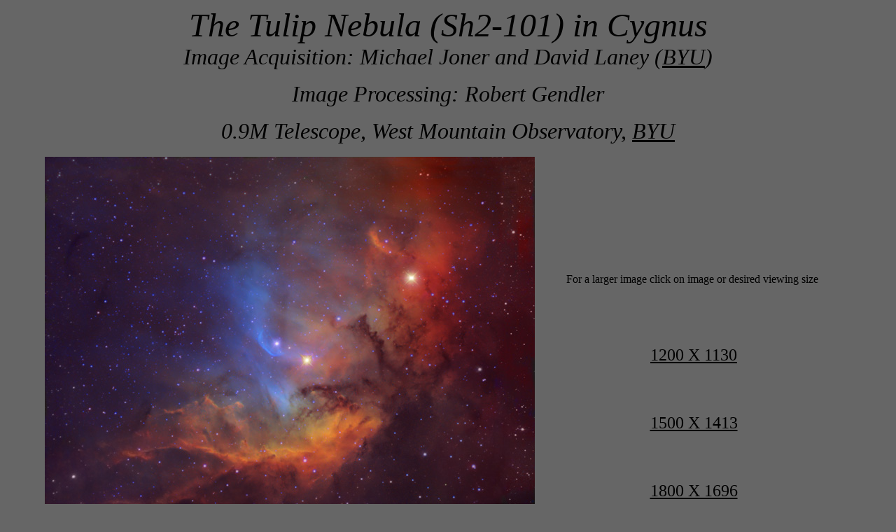

--- FILE ---
content_type: text/html
request_url: http://www.robgendlerastropics.com/Tulip-BYU.html
body_size: 1058
content:
<HTML>
<HEAD>
  <META NAME="GENERATOR" CONTENT="Adobe PageMill 3.0 Win">
  <TITLE>Tulip-BYU</TITLE>
</HEAD>
<BODY BGCOLOR="#666666" LINK="#000000" ALINK="#000000" VLINK="#000000">

<P><CENTER><I><FONT SIZE="+4">The Tulip Nebula (Sh2-101) in Cygnus<BR>
</FONT><FONT SIZE="+3">Image Acquisition: Michael Joner and David
Laney (<A HREF="http://wmo.byu.edu/">BYU</A>)</FONT></I></CENTER></P>

<P><CENTER><I><FONT SIZE="+3">Image Processing: Robert Gendler</FONT></I></CENTER></P>

<P><CENTER><I><FONT SIZE="+3">0.9M Telescope, West Mountain Observatory,
<A HREF="http://wmo.byu.edu/">BYU</A></FONT></I></CENTER></P>

<P><CENTER><TABLE WIDTH="450" BORDER="0" CELLSPACING="2" CELLPADDING="0">
  <TR>
    <TD WIDTH="50%">
    <P><CENTER><A HREF="Tulip-BYU-S.html"><IMG SRC="Tulip-BYU-SS.jpg"
    WIDTH="700" HEIGHT="659" ALIGN="BOTTOM" BORDER="0" NATURALSIZEFLAG="3"></A></CENTER></TD>
    <TD WIDTH="50%">
    <P><CENTER>For a larger image&nbsp;click on image or desired
    viewing size&nbsp;</CENTER></P>

    <P><CENTER><TABLE WIDTH="450" BORDER="0" CELLSPACING="2" CELLPADDING="0"
    HEIGHT="175">
      <TR>
        <TD WIDTH="100%" HEIGHT="45">
        <P><CENTER>&nbsp;</CENTER></P>

        <P><CENTER>&nbsp;</CENTER></P>

        <P><CENTER><A HREF="Tulip-BYU-S.html"><U><FONT SIZE="+2">1200
        X 1130</FONT></U></A></CENTER></TD>
      </TR>
      <TR>
        <TD WIDTH="100%" HEIGHT="90">
        <P><CENTER>&nbsp;</CENTER></P>

        <P><CENTER>&nbsp;</CENTER></P>

        <P><CENTER><A HREF="Tulip-BYU-M.html"><FONT SIZE="+2">1500 X
        1413</FONT></A></CENTER></TD>
      </TR>
      <TR>
        <TD WIDTH="100%" HEIGHT="31">
        <P><CENTER>&nbsp;</CENTER></P>

        <P><CENTER>&nbsp;</CENTER></P>

        <P><CENTER><A HREF="Tulip-BYU-L.html"><FONT SIZE="+2">1800 X
        1696</FONT></A></CENTER></TD>
      </TR>
    </TABLE></CENTER></TD>
  </TR>
</TABLE></CENTER></P>

<P><CENTER>&nbsp;</CENTER></P>

<P><CENTER><I><FONT SIZE="+2">Narrowband Mapped Color</FONT></I></CENTER></P>

<P><CENTER><I><FONT SIZE="+2">Hubble Palette, Red=SII, G=H-alpha,
B= OIII</FONT></I></CENTER></P>

<P><CENTER><I><FONT SIZE="+2">BVR Stars</FONT></I></CENTER></P>

<P><CENTER>&nbsp;</CENTER></P>

<P><CENTER><A HREF="http://www.robgendlerastropics.com/"><I><U><FONT
 SIZE="+4">Home</FONT></U></I></A></CENTER>

<!-- WiredMinds eMetrics tracking with Enterprise Edition V5.4 START -->
<script type='text/javascript' src='https://count.carrierzone.com/app/count_server/count.js'></script>
<script type='text/javascript'><!--
wm_custnum='12d53fd532621b45';
wm_page_name='Tulip-BYU.html';
wm_group_name='/services/webpages/r/o/robgendlerastropics.com/public';
wm_campaign_key='campaign_id';
wm_track_alt='';
wiredminds.count();
// -->
</script>
<!-- WiredMinds eMetrics tracking with Enterprise Edition V5.4 END -->
</BODY>
</HTML>
